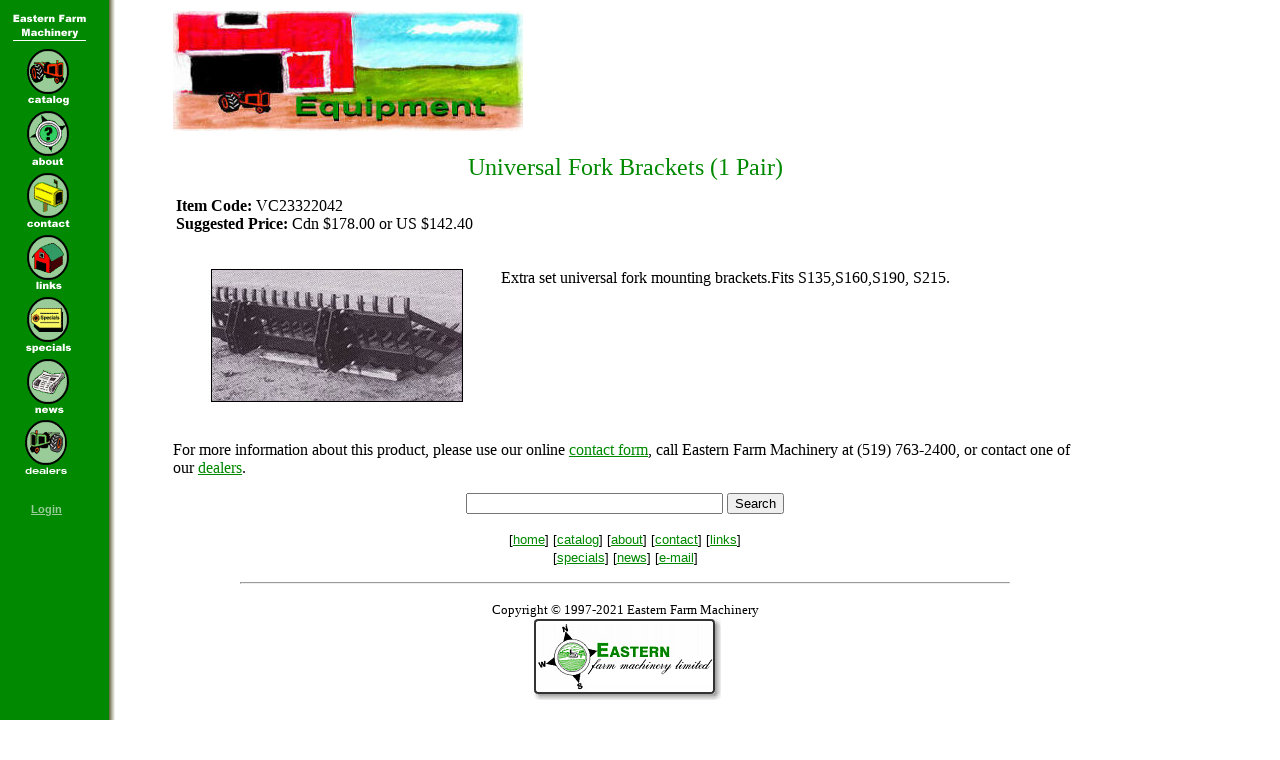

--- FILE ---
content_type: text/html
request_url: http://www.easternfarmmachinery.com/scripts/catalog.pl?F=D&K=VC23322042&V=Brief&R=H%2FCatalog%3AAgriculture%3APrecision%20Stone%20forks&ID=081411430332382258
body_size: 2706
content:
<!DOCTYPE html>
<HTML>

<!-- Start of page_header -->

<HEAD>

<TITLE>VC23322042 - Eastern Farm Machinery</TITLE>
<BASE HREF="https://www.easternfarmmachinery.com/">
<style>
    .google-maps {
        position: relative;
        padding-bottom: 75%; // This is the aspect ratio
        height: 0;
        overflow: hidden;
    }
    .google-maps iframe {
        position: absolute;
        top: 0;
        left: 0;
        width: 100% !important;
        height: 100% !important;
    }
</style>

<!-- Start of Emerge2 Analytics -->

<script type="text/javascript">
var e2_analytics_ga4_id			= 'G-G77QT6XZR7';
var e2_analytics_is_gc			= true;
var e2_analytics_currency_code		= 'CAD';
</script>
<script src="https://common.emerge2.com/emerge2_analytics_v3.js" async type="text/javascript"></script>

<!-- End of Emerge2 Analytics -->

</HEAD>
<BODY style="background:#ffffff url('images/background.gif') repeat-y; margin-right:200px;" LINK="#018901" vlink="#F40200" alink="#71714D">

<table>
<tr>
<td width="100" valign="top">

<A HREF="https://www.easternfarmmachinery.com/scripts/catalog.pl?F=I&K=&V=Brief&R=&ID=081411430332382258" ><IMG SRC="images/home.gif" alt="Eastern Farm Machinery Home" width=78 height=33 border=0></A>

<br>
<A HREF="https://www.easternfarmmachinery.com/scripts/catalog.pl?F=F&K=Catalog&V=Brief&R=H%2FCatalog%3AAgriculture%3APrecision%20Stone%20forks&ID=081411430332382258" ><img src="../images/icons/catalog_on.gif" border=0 width=48 height=58 alt="Our catalog" hspace=13></A>

<br>
<A HREF="https://www.easternfarmmachinery.com/scripts/catalog.pl?F=F&K=About&V=Brief&R=H%2FCatalog%3AAgriculture%3APrecision%20Stone%20forks&ID=081411430332382258" ><img src="../images/icons/about_on.gif" border=0 width=48 height=58 alt="About Eastern Farm Machinery" hspace=13></A>
<br>
<A HREF="https://www.easternfarmmachinery.com/scripts/catalog.pl?F=F&K=Contact&V=Brief&R=H%2FCatalog%3AAgriculture%3APrecision%20Stone%20forks&ID=081411430332382258" ><img src="../images/icons/contact_on.gif" border=0 width=48 height=58 alt="Contact Eastern Farm Machinery" hspace=13></A>

<br>
<A HREF="https://www.easternfarmmachinery.com/scripts/catalog.pl?F=F&K=Links&V=Brief&R=H%2FCatalog%3AAgriculture%3APrecision%20Stone%20forks&ID=081411430332382258" ><img src="../images/icons/links_on.gif" border=0 width=48 height=58 alt="Online agricultural resources" hspace=13></A>

<br>
<A HREF="https://www.easternfarmmachinery.com/scripts/catalog.pl?F=F&K=Specials&V=Brief&R=H%2FCatalog%3AAgriculture%3APrecision%20Stone%20forks&ID=081411430332382258" ><img src="../images/icons/specials_on.gif" border=0 width=48 height=58 alt="Specials" hspace=13></A>

<br>
<A HREF="https://www.easternfarmmachinery.com/scripts/catalog.pl?F=F&K=News&V=Brief&R=H%2FCatalog%3AAgriculture%3APrecision%20Stone%20forks&ID=081411430332382258" ><img src="../images/icons/news_on.gif" border=0 width=48 height=58 alt="What's new?" hspace=13></A>

<br>
<A HREF="https://www.easternfarmmachinery.com/scripts/catalog.pl?F=F&K=Dealers&V=Brief&R=H%2FCatalog%3AAgriculture%3APrecision%20Stone%20forks&ID=081411430332382258" ><img src="../images/icons/homebutton_dealer.gif" border=0 width=44 height=57 alt="What's new?" hspace=13></A>

<br /><br /><div align="left">
 &nbsp; &nbsp; &nbsp;<a href="/dealer/eastern/main/index.html" style="font: bold normal 11px/18px Arial, Helvetica, sans-serif; color: #99CC99;">Login</a> </div>



</td>

<td valign="top" width="85%" align="left">

<!-- End of page_header -->

<!-- Start of drilldown_header -->

<img src="../images/title_equipment.jpg" width=350 height=120 alt="Eastern Farm Machinery Catalog">

<!-- <P>
<DL>
<font face="arial" size="-1">
Due to the volatility of the Canadian Dollar we have implemented/changed the surcharge on our product lines as follows:
<DD>
<STRONG>U.S. products</STRONG>: 13%<BR>
</DL>
</FONT>
-->

<!-- End of drilldown_header -->

<!-- Start of productdetail_begin -->
<!-- End of productdetail_begin -->

<!-- Start of productdetail_content_begin -->

<P>
<table width="100%">
<tr>
<td colspan=2>
<font size="+2" color="#018901">
<center>
Universal Fork Brackets (1 Pair)
</center>
</font>
<P>
<strong>Item Code:</strong> VC23322042
<br>
<strong>Suggested Price:</strong> Cdn $178.00 or US $142.40
<P>
</td>
</tr>

<tr>
<td valign="top">
<center>
<P><IMG SRC="https://www.easternfarmmachinery.com/images/products/vreten_vc23321579.jpg" ALT="[Universal Fork Brackets (1 Pair) Picture # 1]" BORDER=1><P>

</td>
<td valign="top">
<P>
Extra set universal fork mounting brackets.Fits S135,S160,S190, S215.
</font>
</td>
</tr>
</table>

<!-- End of productdetail_content_begin -->

<!-- Start of productdetail_content_end -->

<P>
For more information about this product, please use our online <A HREF="https://www.easternfarmmachinery.com/scripts/catalog.pl?F=F&K=contact&V=Brief&R=H%2FCatalog%3AAgriculture%3APrecision%20Stone%20forks&ID=081411430332382258" >contact form</A>, call Eastern Farm Machinery at (519) 763-2400, or contact one of our <A HREF="https://www.easternfarmmachinery.com/scripts/catalog.pl?F=F&K=dealers&V=Brief&R=H%2FCatalog%3AAgriculture%3APrecision%20Stone%20forks&ID=081411430332382258" >dealers</A>. 

</center>
<!-- End of productdetail_content_end -->

<!-- Start of productdetail_end -->
<!-- End of productdetail_end -->

<!-- Start of drilldown_trailer -->

<center>
<P>
<FORM ACTION="https://www.easternfarmmachinery.com/scripts/catalog.pl" METHOD=get>
<INPUT TYPE=hidden NAME="F" VALUE="S">
<INPUT TYPE="text" NAME="K" SIZE=30>
<INPUT TYPE="hidden"
 NAME="SC" VALUE="Y">
<INPUT TYPE="hidden"
 NAME="ST" VALUE="Y">
<INPUT TYPE="hidden"
 NAME="X" VALUE=500>
<INPUT TYPE="hidden"
 NAME="V" VALUE="Brief">
<INPUT TYPE="submit" VALUE="Search">
</FONT>
<INPUT TYPE=hidden NAME="ID" VALUE="081411430332382258">
</FORM>
</center>

<!-- End of drilldown_trailer -->

<!-- Start of page_trailer -->

<center>

<P>
<font face="arial" size="-1">
[<A HREF="https://www.easternfarmmachinery.com/scripts/catalog.pl?F=I&K=&V=Brief&R=&ID=081411430332382258" >home</A>] 
[<A HREF="https://www.easternfarmmachinery.com/scripts/catalog.pl?F=F&K=Catalog&V=Brief&R=H%2FCatalog%3AAgriculture%3APrecision%20Stone%20forks&ID=081411430332382258" >catalog</A>] 
[<A HREF="https://www.easternfarmmachinery.com/scripts/catalog.pl?F=F&K=About&V=Brief&R=H%2FCatalog%3AAgriculture%3APrecision%20Stone%20forks&ID=081411430332382258" >about</A>] 
[<A HREF="https://www.easternfarmmachinery.com/scripts/catalog.pl?F=F&K=Contact&V=Brief&R=H%2FCatalog%3AAgriculture%3APrecision%20Stone%20forks&ID=081411430332382258" >contact</A>] 
[<A HREF="https://www.easternfarmmachinery.com/scripts/catalog.pl?F=F&K=Links&V=Brief&R=H%2FCatalog%3AAgriculture%3APrecision%20Stone%20forks&ID=081411430332382258" >links</A>] 
<br>
[<A HREF="https://www.easternfarmmachinery.com/scripts/catalog.pl?F=F&K=Specials&V=Brief&R=H%2FCatalog%3AAgriculture%3APrecision%20Stone%20forks&ID=081411430332382258" >specials</A>] 
[<A HREF="https://www.easternfarmmachinery.com/scripts/catalog.pl?F=F&K=News&V=Brief&R=H%2FCatalog%3AAgriculture%3APrecision%20Stone%20forks&ID=081411430332382258" >news</A>] 
[<a href="mailto:sales@easternfarmmachinery.com">e-mail</a>]
</font>
</P>

<hr width="85%">

<P>
<FONT SIZE="-1">
Copyright &#169; 1997-2021 Eastern Farm Machinery
<br>
<a href="mailto:sales@easternfarmmachinery.com"><img src="images/logos/logo_box.gif" border=0 width=191 height=82 alt="Eastern Farm Machinery Limited"></a>
</font>
</P>

<P>
<font size="-2">
Engineered by
<A HREF="https://emerge2.com/" TARGET="_blank">Emerge2 Digital Inc.</A>
</FONT>
</P>

</CENTER>

</td>
</tr>
</table>
</BODY>
</HTML>

<!-- End of page_trailer -->

<!-- This page was dynamically generated on Jan 31, 2026 18:30:36 -->

<!-- Technology by The Galileo Group Inc.  Protected by copyright.  All rights reserved. -->
<!-- Please contact us for licensing information. -->
<!-- Kitchener, Ontario, Canada.  Tel: 519-576-8317  Fax: 519-576-0507 -->
<!-- http://www.galileo-group.com      mailto:admin@galileo-group.com -->


--- FILE ---
content_type: application/javascript; charset=utf-8
request_url: https://jsonip.com/?callback=e2_analytics_get_ip_callback_for_jsonip
body_size: -41
content:
e2_analytics_get_ip_callback_for_jsonip({"ip":"3.138.60.249"});

--- FILE ---
content_type: application/javascript
request_url: https://api.ipify.org/?format=jsonp&callback=e2_analytics_get_ip_callback_for_ipify
body_size: -24
content:
e2_analytics_get_ip_callback_for_ipify({"ip":"3.138.60.249"});